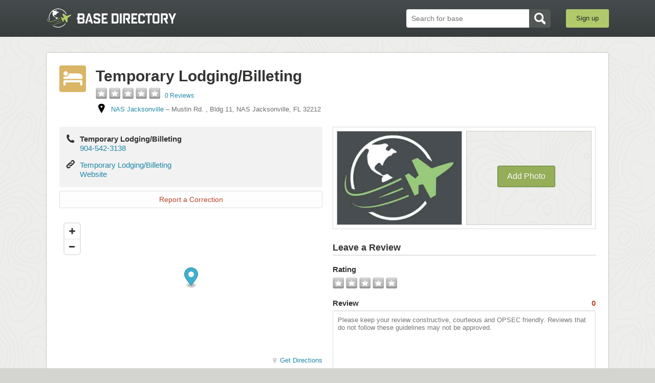

--- FILE ---
content_type: text/plain
request_url: https://www.google-analytics.com/j/collect?v=1&_v=j102&a=1189016578&t=pageview&_s=1&dl=https%3A%2F%2Fwww.basedirectory.com%2Fnas-jacksonville-directory%2Ftemporary-lodging-billeting&ul=en-us%40posix&dt=NAS%20Jacksonville%20Directory%20-%20Temporary%20Lodging%2FBilleting&sr=1280x720&vp=1280x720&_u=IGBAgEABAAAAACAAI~&jid=1351907586&gjid=790989652&cid=922549684.1765866025&tid=UA-41351729-1&_gid=1901416003.1765866025&_slc=1&z=1294662042
body_size: -452
content:
2,cG-9L56NL3H7N